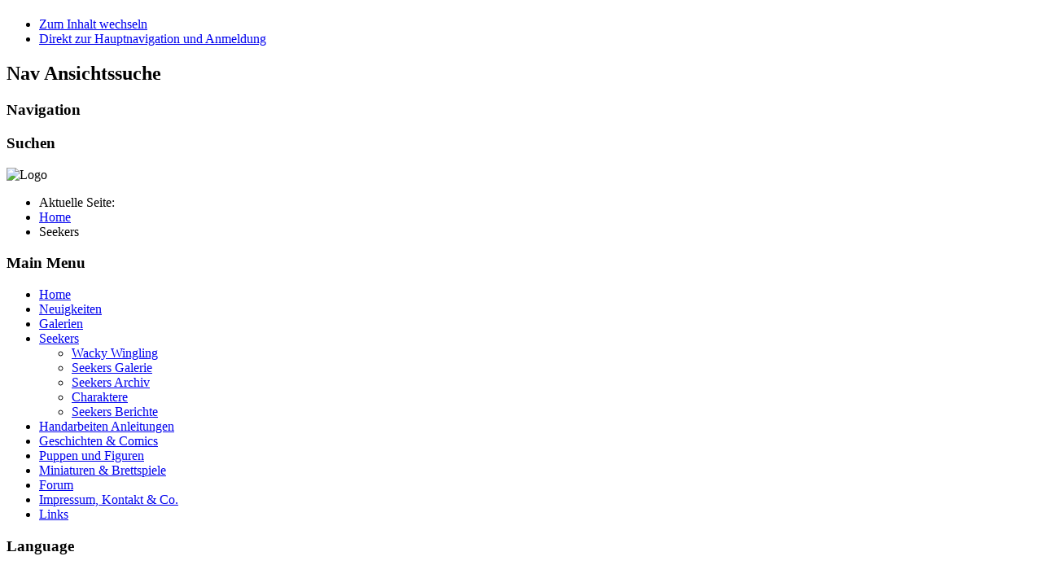

--- FILE ---
content_type: text/html; charset=utf-8
request_url: https://ephralon.de/de/seekers
body_size: 5141
content:
<!DOCTYPE html PUBLIC "-//W3C//DTD XHTML 1.0 Transitional//EN" "http://www.w3.org/TR/xhtml1/DTD/xhtml1-transitional.dtd">
<html xmlns="http://www.w3.org/1999/xhtml" xml:lang="de-de" lang="de-de" dir="ltr" >
	<head>
		<base href="https://ephralon.de/de/seekers" />
	<meta http-equiv="content-type" content="text/html; charset=utf-8" />
	<meta name="keywords" content="Seekers Comic, Crafts, Amigurumi, Pullip, Dolls, Eph, Artwork, Fairy, noncommercial, hobby" />
	<meta name="generator" content="Joomla! - Open Source Content Management" />
	<title>Seekers</title>
	<link href="/templates/beez5/favicon.ico" rel="shortcut icon" type="image/vnd.microsoft.icon" />
	<link href="/de/seekers" rel="alternate" type="text/html" hreflang="de" lang="de-DE" title="Seekers" />
	<link href="/en/seekers" rel="alternate" type="text/html" hreflang="en" lang="en-GB" title="Seekers" />
	<link href="/plugins/system/imagesizer/lbscripts/lightbox2/lightbox.css" rel="stylesheet" type="text/css" media="all" />
	<link href="/components/com_jcomments/tpl/default/style.css?v=3002" rel="stylesheet" type="text/css" />
	<link href="/plugins/system/jce/css/content.css?aa754b1f19c7df490be4b958cf085e7c" rel="stylesheet" type="text/css" />
	<script type="application/json" class="joomla-script-options new">{"csrf.token":"7cf534db77384d6011c1bd710b712994","system.paths":{"root":"","base":""},"system.keepalive":{"interval":2220000,"uri":"\/de\/component\/ajax\/?format=json"}}</script>
	<script src="/media/jui/js/jquery.min.js?6769e9181eff1031bbf4766b48023a50" type="text/javascript"></script>
	<script src="/media/jui/js/jquery-noconflict.js?6769e9181eff1031bbf4766b48023a50" type="text/javascript"></script>
	<script src="/media/jui/js/jquery-migrate.min.js?6769e9181eff1031bbf4766b48023a50" type="text/javascript"></script>
	<script src="/plugins/system/imagesizer/lbscripts/lightbox2/lightbox.min.js" type="text/javascript"></script>
	<script src="/media/system/js/caption.js?6769e9181eff1031bbf4766b48023a50" type="text/javascript"></script>
	<script src="/media/jui/js/bootstrap.min.js?6769e9181eff1031bbf4766b48023a50" type="text/javascript"></script>
	<script src="/media/system/js/mootools-core.js?6769e9181eff1031bbf4766b48023a50" type="text/javascript"></script>
	<script src="/media/system/js/core.js?6769e9181eff1031bbf4766b48023a50" type="text/javascript"></script>
	<script src="/media/system/js/mootools-more.js?6769e9181eff1031bbf4766b48023a50" type="text/javascript"></script>
	<script src="/templates/beez5/javascript/md_stylechanger.js" type="text/javascript" defer="defer"></script>
	<!--[if lt IE 9]><script src="/media/system/js/polyfill.event.js?6769e9181eff1031bbf4766b48023a50" type="text/javascript"></script><![endif]-->
	<script src="/media/system/js/keepalive.js?6769e9181eff1031bbf4766b48023a50" type="text/javascript"></script>
	<script type="text/javascript">
jQuery(window).on('load',  function() {
				new JCaption('img.caption');
			});jQuery(function($){ initTooltips(); $("body").on("subform-row-add", initTooltips); function initTooltips (event, container) { container = container || document;$(container).find(".hasTooltip").tooltip({"html": true,"container": "body"});} });
	</script>

		<link rel="stylesheet" href="/templates/system/css/system.css" type="text/css" />
		<link rel="stylesheet" href="/templates/beez5/css/position.css" type="text/css" media="screen,projection" />
		<link rel="stylesheet" href="/templates/beez5/css/layout.css" type="text/css" media="screen,projection" />
		<link rel="stylesheet" href="/templates/beez5/css/print.css" type="text/css" media="Print" />
		<link rel="stylesheet" href="/templates/beez5/css/beez5.css" type="text/css" />
		<link rel="stylesheet" href="/templates/beez5/css/general.css" type="text/css" />
				<!--[if lte IE 6]>
			<link href="/templates/beez5/css/ieonly.css" rel="stylesheet" type="text/css" />
		<![endif]-->
		<!--[if IE 7]>
			<link href="/templates/beez5/css/ie7only.css" rel="stylesheet" type="text/css" />
		<![endif]-->
		<script type="text/javascript" src="/templates/beez5/javascript/hide.js"></script>

		<script type="text/javascript">
			var big ='72%';
			var small='53%';
			var altopen='ist geöffnet';
			var altclose='ist geschlossen';
			var bildauf='/templates/beez5/images/plus.png';
			var bildzu='/templates/beez5/images/minus.png';
			var rightopen='Info öffnen';
			var rightclose='Info schließen';
			var fontSizeTitle='Schriftgröße';
            var bigger='Größer';
            var reset='Reset';
            var smaller='Kleiner';
            var biggerTitle='Vergrößern';
            var resetTitle='Stil auf Standard zurücksetzen';
            var smallerTitle='Verkleinern';
		</script>

	</head>

	<body>

<div id="all">
	<div id="back">
			<div id="header">
							<div class="logoheader">
					<h1 id="logo">

																				<span class="header1">
										</span></h1>
				</div><!-- end logoheader -->

					<ul class="skiplinks">
						<li><a href="#main" class="u2">Zum Inhalt wechseln</a></li>
						<li><a href="#nav" class="u2">Direkt zur Hauptnavigation und Anmeldung</a></li>
											</ul>
					<h2 class="unseen">Nav Ansichtssuche</h2>
					<h3 class="unseen">Navigation</h3>
					
					<div id="line">
					<div id="fontsize"></div>
					<h3 class="unseen">Suchen</h3>
					
					</div> <!-- end line -->
		<div id="header-image">
			
							<img src="/templates/beez5/images/top1.png"  alt="Logo" />
					</div>
					</div><!-- end header -->
				<div id="contentarea">
					<div id="breadcrumbs">

							<div aria-label="Breadcrumbs" role="navigation">
	<ul itemscope itemtype="https://schema.org/BreadcrumbList" class="breadcrumb">
					<li>
				Aktuelle Seite: &#160;
			</li>
		
						<li itemprop="itemListElement" itemscope itemtype="https://schema.org/ListItem">
											<a itemprop="item" href="/de/" class="pathway"><span itemprop="name">Home</span></a>
					
											<span class="divider">
							<img src="/templates/beez5/images/system/arrow.png" alt="" />						</span>
										<meta itemprop="position" content="1">
				</li>
							<li itemprop="itemListElement" itemscope itemtype="https://schema.org/ListItem" class="active">
					<span itemprop="name">
						Seekers					</span>
					<meta itemprop="position" content="2">
				</li>
				</ul>
</div>


					</div>

					
													<div class="left1 leftbigger" id="nav">
						
								<div class="moduletable_menu">
 <h3><span
	class="backh"><span class="backh2"><span class="backh3">Main Menu</span></span></span></h3>
 <ul class="nav menu mod-list">
<li class="item-101 default"><a href="/de/" >Home</a></li><li class="item-195 parent"><a href="/de/news" >Neuigkeiten</a></li><li class="item-425 parent"><a href="/de/galerien" >Galerien</a></li><li class="item-170 current active deeper parent"><a href="/de/seekers" >Seekers</a><ul class="nav-child unstyled small"><li class="item-185"><a href="/de/seekers/wacky-wingling" >Wacky Wingling</a></li><li class="item-152"><a href="/de/seekers/seekers-galerie" >Seekers Galerie</a></li><li class="item-149"><a href="/de/seekers/comictest" >Seekers Archiv</a></li><li class="item-191"><a href="/de/seekers/charaktere" >Charaktere</a></li><li class="item-237"><a href="/de/seekers/seekers-berichte" >Seekers Berichte</a></li></ul></li><li class="item-190"><a href="/de/tutorials" >Handarbeiten Anleitungen</a></li><li class="item-386 parent"><a href="/de/geschichten-comics" >Geschichten &amp; Comics</a></li><li class="item-176 parent"><a href="/de/puppen-und-figuren" >Puppen und Figuren</a></li><li class="item-280 parent"><a href="/de/miniaturen-brettspiele-tabletops" >Miniaturen &amp; Brettspiele</a></li><li class="item-147"><a href="/de/forum" >Forum</a></li><li class="item-198 parent"><a href="/de/impressum-und-co" >Impressum, Kontakt &amp; Co.</a></li><li class="item-279"><a href="/de/links" >Links</a></li></ul>
</div>
<div class="moduletable">
 <h3><span
	class="backh"><span class="backh2"><span class="backh3">Language</span></span></span></h3>
 <style>
  .languageswitcher a {
    padding-left: 20px;
    background-position: center left;
    background-repeat: no-repeat;
  }
</style>
<div class="languageswitcher">
	<a href='/de/seekers' target='_self' class='jDlang lang de-DE active'
     title="Deutsch - Seekers"
        style="background-image: url(/media/com_jdiction/images/flags/de.png);"
    ></a>
	<a href='/en/seekers' target='_self' class='jDlang lang en-GB'
     title="English (UK) - Seekers"
        style="background-image: url(/media/com_jdiction/images/flags/en.png);"
    ></a>
</div>
<script>
  function jdUpdateHash() {
    var nodes = document.querySelectorAll('.jDlang');
    for (var i = 0, n = nodes.length; i < n; i++) {
      var pos = nodes[i].href.indexOf('#');
      if (pos > -1) {
        nodes[i].href = nodes[i].href.substr(0, pos)+window.location.hash;
      } else {
        nodes[i].href = nodes[i].href+window.location.hash;
      }
    }
  }
  if (window.addEventListener) {
    window.addEventListener('hashchange', jdUpdateHash);
  } else {
    window.attachEvent('hashchange', jdUpdateHash);
  }
  jdUpdateHash();
</script>
</div>
<div class="moduletable">
 <h3><span
	class="backh"><span class="backh2"><span class="backh3">Login Form</span></span></span></h3>
 <form action="/de/seekers" method="post" id="login-form" class="form-inline">
		<div class="userdata">
		<div id="form-login-username" class="control-group">
			<div class="controls">
									<div class="input-prepend">
						<span class="add-on">
							<span class="icon-user hasTooltip" title="Benutzername"></span>
							<label for="modlgn-username" class="element-invisible">Benutzername</label>
						</span>
						<input id="modlgn-username" type="text" name="username" class="input-small" tabindex="0" size="18" placeholder="Benutzername" />
					</div>
							</div>
		</div>
		<div id="form-login-password" class="control-group">
			<div class="controls">
									<div class="input-prepend">
						<span class="add-on">
							<span class="icon-lock hasTooltip" title="Passwort">
							</span>
								<label for="modlgn-passwd" class="element-invisible">Passwort							</label>
						</span>
						<input id="modlgn-passwd" type="password" name="password" class="input-small" tabindex="0" size="18" placeholder="Passwort" />
					</div>
							</div>
		</div>
						<div id="form-login-remember" class="control-group checkbox">
			<label for="modlgn-remember" class="control-label">Angemeldet bleiben</label> <input id="modlgn-remember" type="checkbox" name="remember" class="inputbox" value="yes"/>
		</div>
				<div id="form-login-submit" class="control-group">
			<div class="controls">
				<button type="submit" tabindex="0" name="Submit" class="btn btn-primary login-button">Anmelden</button>
			</div>
		</div>
					<ul class="unstyled">
							<li>
					<a href="/de/component/users/?view=remind&amp;Itemid=101">
					Benutzername vergessen?</a>
				</li>
				<li>
					<a href="/de/component/users/?view=reset&amp;Itemid=101">
					Passwort vergessen?</a>
				</li>
			</ul>
		<input type="hidden" name="option" value="com_users" />
		<input type="hidden" name="task" value="user.login" />
		<input type="hidden" name="return" value="aHR0cHM6Ly9lcGhyYWxvbi5kZS9kZS9zZWVrZXJz" />
		<input type="hidden" name="7cf534db77384d6011c1bd710b712994" value="1" />	</div>
	</form>
</div>

								
								

													</div><!-- end navi -->
						
					
					<div id="wrapper2" >

						<div id="main">

						
							<div id="system-message-container">
	</div>

							<div class="item-page" itemscope itemtype="https://schema.org/Article">
	<meta itemprop="inLanguage" content="de-DE" />
	
		
			<div class="page-header">
		<h2 itemprop="headline">
			Seekers		</h2>
							</div>
							
<div class="icons">
	
					<div class="btn-group pull-right">
				<button class="btn dropdown-toggle" type="button" id="dropdownMenuButton-7" aria-label="Benutzerwerkzeuge"
				data-toggle="dropdown" aria-haspopup="true" aria-expanded="false">
					<span class="icon-cog" aria-hidden="true"></span>
					<span class="caret" aria-hidden="true"></span>
				</button>
								<ul class="dropdown-menu" aria-labelledby="dropdownMenuButton-7">
											<li class="print-icon"> <a href="/de/seekers?tmpl=component&amp;print=1" title="Eintrag ausdrucken < Seekers >" onclick="window.open(this.href,'win2','status=no,toolbar=no,scrollbars=yes,titlebar=no,menubar=no,resizable=yes,width=640,height=480,directories=no,location=no'); return false;" rel="nofollow">			<span class="icon-print" aria-hidden="true"></span>
		Drucken	</a> </li>
																			</ul>
			</div>
		
	</div>
			
		
	
	
		
						<div itemprop="articleBody">
		<h2><img src="/images/deco/seekers_logomedium.png" border="0" alt="Seekers Logo" style="vertical-align: middle; display: block; margin-left: auto; margin-right: auto;" /></h2>
<p>Seekers - Yonar Chronicles ist ein Onlinecomic im Mangastil, der in unregelmäßigen Abständen neues Material erhält und das Hauptthema dieser Website darstellt. Es handelt sich um eine Fantasygeschichte mit viel Romantik, aber auch Humor, Action und Horror, eine Geschichte der kühnen Pläne und geplatzten Träume.</p>
<p>Es ist die Geschichte von Giselda, einer jungen und naiven Wingling, die in die große Stadt Yonar kommt und unerwartet erwachsen werden muß, als die Dinge sich nicht so sorgenfrei entwickeln wie sie dachte.<br />Es ist auch die Geschichte einer Gruppe von Söldnern und Abenteurern, die in eben jener großen Stadt in eine Kette von Ereignissen verwickelt werden, die das Leben jedes einzelnen für immer verändern werden.</p>
<p>Altersempfehlung: <em>Enthält Nacktheit, Sex, Gewalt, Fluchen und häufige Ausbrüche von zuckersüßer Niedlichkeit. Geeignet ab 15, denke ich.</em></p>
<p> </p>
<h2 style="text-align: center;"> Wacky Winglings</h2>
<p><img src="/images/deco/seekerschibi_eloya.png" border="0" style="float: left; margin: 0px 4px;" /></p>
<p> In dieser Rubrik geht es nur um SD-Witze!</p>
<p>SD bedeutet "super-deformiert" und bezieht sich auf den japanischen Zeichenstil, Charaktere mit übergroßen Köpfen und knubbeligen, geschrumpften Körpern zu zeichnen.</p>
<p>Die Wacky Winglings sind nur lustige Kurzcomics zur Unterhaltung und erscheinen unregelmäßig. Einige von ihnen parodieren Szenen aus dem Comic, andere erzählen von den Alltagsproblemen, die man als SD Charakter so hat, oder sie sind *einfach nur witzig*. Oft trifft man die Charaktere auch bei einer gewissen faulen Comiczeichnerin an, wo sie für totales Chaos sorgen.</p>
<p>Einige Sketche können Spoiler enthalten.</p>
<p> </p>
<p> </p> 	</div>

	
									</div>


						</div><!-- end main -->

					</div><!-- end wrapper -->

				
			
					<div class="wrap"></div>

				</div> <!-- end contentarea -->

			</div><!-- back -->

		</div><!-- all -->

		<div id="footer-outer">

		
			<div id="footer-sub">

							<div id="footer">
			
					
					<p>
						Powered by <a href="http://www.joomla.org/">Joomla!&#174;</a>
					</p>

							</div><!-- end footer -->
			
			</div>

		</div>
		
	</body>
</html>
